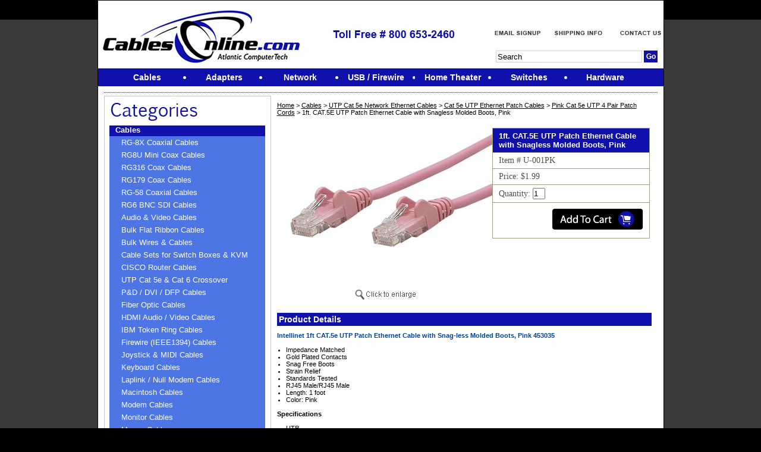

--- FILE ---
content_type: text/html
request_url: https://www.cablesonline.com/1fcautppaetc1.html
body_size: 7349
content:
<!DOCTYPE html PUBLIC "-//W3C//DTD XHTML 1.0 Strict//EN" "http://www.w3.org/TR/xhtml1/DTD/xhtml1-strict.dtd"><html><head>
<link rel="image_src" href="https://s.turbifycdn.com/aah/cablesonline/1ft-cat-5e-utp-patch-ethernet-cable-with-snagless-molded-boots-pink-10.jpg" />
<meta property="og:image" content="https://s.turbifycdn.com/aah/cablesonline/1ft-cat-5e-utp-patch-ethernet-cable-with-snagless-molded-boots-pink-10.jpg" />
<title>1ft. CAT.5E UTP Patch Ethernet Cable with Snagless Molded Boots, Pink</title><link rel="stylesheet" type="text/css" href="css-edits.css" /><link rel="stylesheet" type="text/css" href="css-top-nav.css" /><script type="text/javascript" src="https://ajax.googleapis.com/ajax/libs/jquery/1.4.2/jquery.min.js"></script>
<script type="text/javascript" src="https://lib.store.turbify.net/lib/cablesonline/jquery.hoverIntent.minified.js"></script>

<script type="text/javascript">
function overFunct(){$(this).children('.nav-panel').show();}
function outFunct(){$(this).children('.nav-panel').hide();}
$(document).ready(function(){
var config = {    
	sensitivity: 2,
	interval: 100,
	over: overFunct, 
	timeout: 100, 
	out: outFunct
};
  $('#top-nav-wrapper .top-nav li').hoverIntent(config);
  $('.nav-panel .column:last-child').css('border-right','0');
  $('div#top-nav-wrapper ul li:last-child').css('background-image','none');
});
</script>

<script type="text/javascript" language="javascript">
//popup window
function popup(src) {
	win = window.open(src, "", "top=20,left=20,height=450,width=450,toolbar=no,location=no,directories=no,status=no,menubar=no,scrollbars=no,resizable=no,titlebar=no");
}
</script></head><body class="vertical" id="itemtype"><table align="center" cellspacing="0" cellpadding="0" margin="0"  id="site-html"><tr><td colspan="2" id="site-header"><div class="vwd-head"><div id="floating_cart"><div style="height: 20px; font: 12px arial;"><div id="yfc_accessbar"><span id="yfc_mini"></span></div><script type="text/javascript" id="yfc_loader" src="https://turbifycdn.com/store/migration/loader-min-1.0.34.js?q=cablesonline&ts=1764535773&p=1&h=order.store.turbify.net"></script></div></div><table border=0 cellpadding=0 cellspacing=0 id="header-table" width=950><tr><td id="header-logo"><a href="index.html" title="cablesonline.com"><img alt="cablesonline.com" src="https://lib.store.turbify.net/lib/cablesonline/logo.png"> </img></a></td><td id="header-search"><div id="header-search-wrapper"><div id="header-nav"><img src="https://lib.store.turbify.net/lib/cablesonline/header-nav.png" usemap="#header-nav"> </img></div><map name="header-nav" id="header-nav">
<area shape="rect" coords="214,2,287,17" href="info.html" title="Contact Us" alt="Contact Us" />
<area shape="rect" coords="103,2,188,17" href="shipping.html" title="Shipping Info" alt="Shipping Info" />
</map><div id="search-form-div"><form method="get" action="nsearch.html" id="search-form"><table border="0" cellspacing="0" cellpadding="0" id="search-table"><tr><td><input name="query" type="text" value="Search" id="search-query" onfocus="if (this.value == 'Search') {this.value = '';}" onblur="if (this.value == '') {this.value = 'Search';}" /></td><td style="line-height:0;padding-left:3px;"><input type="image" id="search-btn" src="https://lib.store.turbify.net/lib/cablesonline/submit-btn.png" /></td></tr></table><input name="catalog" type="hidden" value="cablesonline" /><input type="hidden" name=".autodone" value="https://www.cablesonline.com/1fcautppaetc1.html" /></form></div><img id="phone-num" src="https://lib.store.turbify.net/lib/cablesonline/phone-num.png"> </img></div></td></tr><tr><td id="top-nav" colspan="2"><div id="top-nav-wrapper"><ul class="top-nav"><li><h2 class="nav-header">Cables</h2><div class="nav-panel" style="display: none;"><div class="column"><span class="list"><a href="3in1kvmcabse.html">3 in 1 KVM Cable Sets</a></span><span class="list"><a href="44pinlapinri.html">44-Pin IDE Laptop Internal Ribbon Cables</a></span><span class="list"><a href="apiosica.html">Apple iOS (iPod/iPhone/iPad) Cables</a></span><span class="list"><a href="audvidcab.html">Audio & Video Cables </a></span><span class="list"><a href="bulflatribca.html">Bulk Flat Ribbon Cables</a></span><span class="list"><a href="bultelcab.html">Bulk Telephone Cable</a></span><span class="list"><a href="bulwirandcab.html">Bulk Wires & Cables</a></span><span class="list"><a href="cablesets.html">Cable Sets for Switch Boxes & KVM</a></span><span class="list"><a href="cautpne4ca.html">UTP Cat 6 Network Ethernet Cables</a></span><span class="list"><a href="celphonrecca.html">USB Phone Charger Cables</a></span><span class="list"><a href="cisroutcab.html">CISCO Router Cables</a></span><span class="list"><a href="croscab.html">UTP Cat 5e & Cat 6 Crossover</a></span><span class="list"><a href="dica.html">DisplayPort / Mini DisplayPort Cables</a></span><span class="list"><a href="dvianddfpcab.html">P&D / DVI / DFP Cables</a></span></div><div class="column"><span class="list"><a href="fibopcab.html">Fiber Optic Cables</a></span><span class="list"><a href="hdvica.html">HDMI Audio / Video Cables</a></span><span class="list"><a href="ibmtokrincab.html">IBM Token Ring Cables</a></span><span class="list"><a href="ieee1fircab.html">Firewire (IEEE1394) Cables </a></span><span class="list"><a href="joystickcables.html">Joystick & MIDI Cables</a></span><span class="list"><a href="keyboardcables.html">Keyboard Cables</a></span><span class="list"><a href="lapnulmodcab.html">Laplink / Null Modem Cables</a></span><span class="list"><a href="maccab.html">Macintosh Cables</a></span><span class="list"><a href="modemcables.html">Modem Cables</a></span><span class="list"><a href="monitorcables.html">Monitor Cables</a></span><span class="list"><a href="mousecables.html">Mouse Cables</a></span><span class="list"><a href="palhotcab.html">Palm HotSync Cables</a></span><span class="list"><a href="powercables.html">Power Cables</a></span><span class="list"><a href="printercables.html">Printer Cables</a></span></div><div class="column"><span class="list"><a href="recakit.html">Retractable Cable Kit</a></span><span class="list"><a href="rg8xcable.html">RG-8X Coaxial Cables</a></span><span class="list"><a href="rgcoaxnetcab.html">RG-58 Coaxial Cables</a></span><span class="list"><a href="ribboncables.html">Floppy / IDE / SCSI Ribbon Cables</a></span><span class="list"><a href="rollovercables.html">Rollover Cables</a></span><span class="list"><a href="rssercab.html">DB9 / DB25 Data Cables</a></span><span class="list"><a href="scsicables.html">SCSI Cables</a></span><span class="list"><a href="seratacab.html">SATA / eSATA / SAS Cables</a></span><span class="list"><a href="telcab.html">Telephone Cables</a></span><span class="list"><a href="usb20cables.html">USB 2.0 Cables</a></span><span class="list"><a href="usb30su.html">USB 3.0 Super-Speed Cables</a></span><span class="list"><a href="usbcables.html">USB Cables</a></span><span class="list"><a href="utpcatnetcab.html">UTP Cat 5e Network Ethernet Cables</a></span><span class="list"><a href="yscab.html">Y-Splitter Cables</a></span></div></div></li><li><h2 class="nav-header">Adapters</h2><div class="nav-panel" style="display: none;"><div class="column"><span class="list"><a href="auviad.html">Audio & Video Adapters</a></span><span class="list"><a href="didad.html">DisplayPort  (DP) Adapters</a></span><span class="list"><a href="dviadapters.html">DVI Video Adapters</a></span><span class="list"><a href="fiad.html">FireWire Adapters</a></span><span class="list"><a href="fibopad.html">Fiber Optic Adapters</a></span><span class="list"><a href="inexpoad.html">Power Adapters</a></span><span class="list"><a href="intoexad.html">Internal / External Adapters</a></span><span class="list"><a href="keyad.html">Keyboard Adapters</a></span></div><div class="column"><span class="list"><a href="mactovgaad.html">MAC / VGA Adapters</a></span><span class="list"><a href="miad.html">Mini-DVI Adapters</a></span><span class="list"><a href="miad1.html">Mini-DisplayPort Adapters</a></span><span class="list"><a href="modad.html">Modular Adapters</a></span><span class="list"><a href="monad.html">Monitor Adapters</a></span><span class="list"><a href="mouseadapters.html">Mouse & Keyboard Adapters</a></span><span class="list"><a href="multovgaad.html">Multisync / VGA Adapters</a></span><span class="list"><a href="nulmodad.html">Null Modem Adapters</a></span><span class="list"><a href="parad.html">Parallel Adapters</a></span></div><div class="column"><span class="list"><a href="rfadapter.html">RF Adapters & Connectors</a></span><span class="list"><a href="scsiadapters.html">SCSI Adapters</a></span><span class="list"><a href="scsiter.html">SCSI Terminators</a></span><span class="list"><a href="saad.html">SATA / eSATA Adapters </a></span><span class="list"><a href="serialadapters.html">Serial Adapters</a></span><span class="list"><a href="sun13vidad.html">SunMicro 13W3 Video Adapters</a></span><span class="list"><a href="usbadapters.html">USB Adapters & Couplers </a></span><span class="list"><a href="v35adapters.html">V.35 Adapters</a></span><span class="list"><a href="ipipad.html">iPhone/Smartphone & Headset Adapters</a></span></div></div></li><li><h2 class="nav-header">Network</h2><div class="nav-panel" style="display: none;"><div class="column"><span class="list"><a href="boxeliminators.html">Box Eliminators</a></span><span class="list"><a href="cabinets.html">Cabinets</a></span><span class="list"><a href="cautpne4ca.html">UTP Cat 6 Network Ethernet Cables</a></span><span class="list"><a href="croscab.html">UTP Cat 5e & Cat 6 Crossover</a></span><span class="list"><a href="ethernethubs.html">Hubs, Switches & Internet Devices</a></span><span class="list"><a href="fibopcab.html">Fiber Optic Cables</a></span><span class="list"><a href="keyjacwalpla.html">Keystone Jacks & Wall Plates</a></span><span class="list"><a href="meco.html">Media Converters</a></span><span class="list"><a href="neipca.html">Network IP Camera </a></span></div><div class="column"><span class="list"><a href="nest.html">Network-Attached Storage</a></span><span class="list"><a href="networkcards.html">Network Cards</a></span><span class="list"><a href="networkkits.html">Network Kits</a></span><span class="list"><a href="networktesters.html">Network Testers</a></span><span class="list"><a href="patchpanels.html">Patch Panels</a></span><span class="list"><a href="plugcon.html">Plugs, Connectors, Clips  & Splitters</a></span><span class="list"><a href="poovetppr.html">Power Over Ethernet (PoE) Products</a></span><span class="list"><a href="printservers.html">Print Servers</a></span><span class="list"><a href="raceway.html">Raceway</a></span></div><div class="column"><span class="list"><a href="relayracks.html">Relay Racks & Accessories</a></span><span class="list"><a href="rgcoaxnetcab.html">RG-58 Coaxial Cables</a></span><span class="list"><a href="rj45plugboots.html">RJ45 Plug BOOTS</a></span><span class="list"><a href="routers.html">Routers</a></span><span class="list"><a href="testers.html">Testers</a></span><span class="list"><a href="tools.html">Tools</a></span><span class="list"><a href="transceivers.html">Transceivers</a></span><span class="list"><a href="utpcatnetcab.html">UTP Cat 5e Network Ethernet Cables</a></span><span class="list"><a href="walmounpatpa.html">Wall Mount patch Panel Adapters</a></span><span class="list"><a href="wine.html">Wireless Network</a></span><span class="list"></span></div></div></li><li><h2 class="nav-header">USB / Firewire</h2><div class="nav-panel" style="display: none;"><div class="column"><span class="list"></span><span class="list"><a href="ieee1fircab.html">Firewire (IEEE1394) Cables </a></span><span class="list"><a href="usb20cables.html">USB 2.0 Cables</a></span><span class="list"><a href="usb30su.html">USB 3.0 Super-Speed Cables</a></span></div><div class="column"><span class="list"><a href="usbhubspanels.html">USB / FireWire Hubs & Panels</a></span><span class="list"><a href="usbcardreaders.html">USB Card Readers</a></span><span class="list"><a href="usbcoca.html">USB / FireWire Controller Cards</a></span><span class="list"><a href="usbconverters.html">USB Converters & Adapters</a></span><span class="list"><a href="usbdevices.html">USB Devices</a></span></div><div class="column"><span class="list"><a href="usbenclosures.html">USB Enclosures & HD Adapters</a></span><span class="list"><a href="usbetnetad.html">USB Ethernet Network Adapters</a></span><span class="list"><a href="usbinco.html">USB / FireWire Internal Connectors</a></span><span class="list"><a href="usbswitchboxes1.html">USB Switch Boxes & KVMs</a></span></div></div></li><li><h2 class="nav-header">Home Theater</h2><div class="nav-panel" style="display: none;"><div class="column"><span class="list"><a href="auviad1.html">Audio / Video Adapters</a></span><span class="list"><a href="auvico.html">Audio / Video Converters </a></span><span class="list"><a href="auvikeja.html">Audio / Video KeyStone Jacks</a></span></div><div class="column"><span class="list"><a href="auvisp.html">Audio / Video Splitters</a></span><span class="list"><a href="auviwapl.html">Audio / Video Wall Plates</a></span><span class="list"><a href="dvicables.html">DVI / HDMI Cables</a></span></div><div class="column"><span class="list"><a href="dvicables1.html">DVI Cables</a></span><span class="list"><a href="hdmicables1.html">HDMI Cables</a></span><span class="list"><a href="hdmiswitches1.html">HDMI Switches</a></span></div></div></li><li><h2 class="nav-header">Switches</h2><div class="nav-panel" style="display: none;"><div class="column"><span class="list"><a href="autparswitbo.html">Automatic Parallel Switch Boxes</a></span><span class="list"><a href="autswitbox.html">Automatic KVM Switch Boxes</a></span><span class="list"><a href="auvisw.html">Audio / Video Switches</a></span></div><div class="column"><span class="list"><a href="dvikvmswitches.html">DVI KVM Switches</a></span><span class="list"><a href="kvmextenders.html">KVM Extenders</a></span><span class="list"><a href="manswitbox.html">Manual Switch Boxes</a></span></div><div class="column"><span class="list"><a href="usbswitches.html">USB Switches</a></span><span class="list"><a href="vgamulbox.html">VGA Multiplier Boxes</a></span></div></div></li><li><h2 class="nav-header">Hardware</h2><div class="nav-panel" style="display: none;"><div class="column"><span class="list"><a href="addoncards.html">Add-On Cards</a></span><span class="list"><a href="44pinlapinri.html">44-Pin IDE Laptop Internal Ribbon Cables</a></span><span class="list"><a href="airduster.html">Air Duster and Cleaning Kits</a></span><span class="list"><a href="barscan.html">Barcode Scanners</a></span><span class="list"><a href="cabcon.html">Cable Connectors</a></span><span class="list"><a href="cableties.html">Cable Ties and Covers</a></span><span class="list"><a href="comcasbrac.html">Computer Case Brackets</a></span><span class="list"><a href="comcmosbat.html">Batteries and Power Adapters</a></span><span class="list"><a href="computerdesks1.html">Computer Desks & Stands </a></span></div><div class="column"><span class="list"><a href="coolongfans.html">Cooling Case Fans</a></span><span class="list"></span><span class="list"><a href="digmul.html">Digital MultiMeters</a></span><span class="list"><a href="remexcas.html">External Cases</a></span><span class="list"><a href="graphictablets.html">Graphic Tablets</a></span><span class="list"><a href="harddriveleds.html">Hard Drive LEDs</a></span><span class="list"><a href="indrivmounki.html">Internal Drive Mounting Kits & Adapters</a></span><span class="list"><a href="ipac.html">iPod/iPad/iPhone Accessories </a></span><span class="list"><a href="jumpers.html">Jumpers</a></span><span class="list"><a href="keyboards.html">Keyboards</a></span><span class="list"><a href="keydraw.html">Keyboard Drawers</a></span><span class="list"><a href="lcdmonitorarms.html">Wall Mount Brackets</a></span></div><div class="column"><span class="list"><a href="mouse.html">Mouse</a></span><span class="list"><a href="multimedia.html">Multimedia</a></span><span class="list"><a href="notac.html">Notebook Accessories</a></span><span class="list"><a href="powprot.html">Power Protection</a></span><span class="list"><a href="powersupplies.html">Power Supplies & Adapters</a></span><span class="list"><a href="ribcon.html">Ribbon Connectors</a></span><span class="list"><a href="screenfilters.html">Privacy Filters</a></span><span class="list"><a href="screws.html">Nuts / Screws</a></span><span class="list"><a href="tools1.html">Tools & Testers</a></span><span class="list"><a href="webcams.html">Web Cams</a></span></div></div></li></ul></div></td></tr></table></div></td></tr><tr><td><div id="body-wrapper"><table cellspacing="0" cellpadding="0" border="0"><td id="site-left-nav"><table border=0 cellpadding=0 cellspacing=0 id="left-nav-table"><tr><td valign="top" id="left-nav"><img src="https://lib.store.turbify.net/lib/cablesonline/our-products.png"> </img><div class="leftnav"><a href="cables.html" class="leftnav-button-open">Cables</a><a href="rg8xcable.html" class="leftnav-sub">RG-8X Coaxial Cables</a><a href="rgmicoca.html" class="leftnav-sub">RG8U Mini Coax Cables</a><a href="rgcoca1.html" class="leftnav-sub">RG316 Coax Cables</a><a href="rgcoca2.html" class="leftnav-sub">RG179 Coax Cables</a><a href="rgcoaxnetcab.html" class="leftnav-sub">RG-58 Coaxial Cables</a><a href="rg6bnc75ohmc.html" class="leftnav-sub">RG6 BNC SDI Cables</a><a href="audvidcab.html" class="leftnav-sub">Audio & Video Cables </a><a href="bulflatribca.html" class="leftnav-sub">Bulk Flat Ribbon Cables</a><a href="bulwirandcab.html" class="leftnav-sub">Bulk Wires & Cables</a><a href="cablesets.html" class="leftnav-sub">Cable Sets for Switch Boxes & KVM</a><a href="cisroutcab.html" class="leftnav-sub">CISCO Router Cables</a><a href="croscab.html" class="leftnav-sub">UTP Cat 5e & Cat 6 Crossover</a><a href="dvianddfpcab.html" class="leftnav-sub">P&D / DVI / DFP Cables</a><a href="fibopcab.html" class="leftnav-sub">Fiber Optic Cables</a><a href="hdvica.html" class="leftnav-sub">HDMI Audio / Video Cables</a><a href="ibmtokrincab.html" class="leftnav-sub">IBM Token Ring Cables</a><a href="ieee1fircab.html" class="leftnav-sub">Firewire (IEEE1394) Cables </a><a href="joystickcables.html" class="leftnav-sub">Joystick & MIDI Cables</a><a href="keyboardcables.html" class="leftnav-sub">Keyboard Cables</a><a href="lapnulmodcab.html" class="leftnav-sub">Laplink / Null Modem Cables</a><a href="maccab.html" class="leftnav-sub">Macintosh Cables</a><a href="modemcables.html" class="leftnav-sub">Modem Cables</a><a href="monitorcables.html" class="leftnav-sub">Monitor Cables</a><a href="mousecables.html" class="leftnav-sub">Mouse Cables</a><a href="palhotcab.html" class="leftnav-sub">Palm HotSync Cables</a><a href="powercables.html" class="leftnav-sub">Power Cables</a><a href="printercables.html" class="leftnav-sub">Printer Cables</a><a href="recakit.html" class="leftnav-sub">Retractable Cable Kit</a><a href="ribboncables.html" class="leftnav-sub">Floppy / IDE / SCSI Ribbon Cables</a><a href="rollovercables.html" class="leftnav-sub">Rollover Cables</a><a href="rssercab.html" class="leftnav-sub">DB9 / DB25 Data Cables</a><a href="scsicables.html" class="leftnav-sub">SCSI Cables</a><a href="seratacab.html" class="leftnav-sub">SATA / eSATA / SAS Cables</a><a href="telcab.html" class="leftnav-sub">Telephone Cables</a><a href="usb20cables.html" class="leftnav-sub">USB 2.0 Cables</a><a href="usb30su.html" class="leftnav-sub">USB 3.0 Super-Speed Cables</a><a href="usbtypeccables.html" class="leftnav-sub">USB Type-C Cables</a><a href="usbcables.html" class="leftnav-sub">USB Cables</a><a href="utpcatnetcab.html" class="leftnav-sub current">UTP Cat 5e Network Ethernet Cables</a><a href="cautpne4ca.html" class="leftnav-sub">UTP Cat 6 Network Ethernet Cables</a><a href="yscab.html" class="leftnav-sub">Y-Splitter Cables</a><a href="dica.html" class="leftnav-sub">DisplayPort / Mini DisplayPort Cables</a><a href="adapters.html" class="leftnav-button">Adapters & Terminators & Connectors</a><a href="scsiter1.html" class="leftnav-button">SCSI Terminators</a><a href="genderchangers.html" class="leftnav-button">Gender Changers</a><a href="switchboxes.html" class="leftnav-button">Switch Boxes & KVMs</a><a href="addoncards.html" class="leftnav-button">Add-On Cards</a><a href="coolongfans.html" class="leftnav-button">Cooling Case Fans</a><a href="netprod.html" class="leftnav-button">Network Products</a><a href="usbproducts.html" class="leftnav-button">USB / FireWire</a><a href="remexcas.html" class="leftnav-button">External Cases</a><a href="removablekits.html" class="leftnav-button">Removable Kits</a><a href="harac.html" class="leftnav-button">Hardware Accessories</a><a href="powprot.html" class="leftnav-button">Power Protection</a><a href="motherboards.html" class="leftnav-button">Motherboards</a><a href="memory.html" class="leftnav-button">Memory</a><a href="processors.html" class="leftnav-button">Processors</a><a href="harddrives.html" class="leftnav-button">Hard Drives</a><a href="blankmedia.html" class="leftnav-button">Blank Media</a><a href="multimedia.html" class="leftnav-button">Multimedia</a><a href="computercases.html" class="leftnav-button">Home Theater</a><a href="notac.html" class="leftnav-button">Notebook Accessories</a><a href="clearance1.html" class="leftnav-button">Clearance</a><a href="cdromcdrwdvd.html" class="leftnav-button">CD-ROM / CD-RW / DVD</a><a href="newproducts.html" class="leftnav-button">New Products</a></div></td></tr></table></td><td id="site-switch"><div id="bodycontent"><div class="breadcrumbs"><a href="index.html">Home</a> &gt; <a href="cables.html">Cables</a> &gt; <a href="utpcatnetcab.html">UTP Cat 5e Network Ethernet Cables</a> &gt; <a href="utpcatpatcab.html">Cat 5e UTP Ethernet Patch Cables</a> &gt; <a href="picat5eutp4p.html">Pink Cat 5e UTP 4 Pair Patch Cords</a> &gt; 1ft. CAT.5E UTP Patch Ethernet Cable with Snagless Molded Boots, Pink</div><div id="contentarea"><div><h1 id="item-contenttitle">1ft. CAT.5E UTP Patch Ethernet Cable with Snagless Molded Boots, Pink</h1><div id="itemarea"><table border="0" cellspacing="0" cellpadding="0" id="itemarea-table"><tr><td><table border="0" cellspacing="0" cellpadding="0"><tr><td align="center"><a href=javascript:popup('enlarge.html?https://s.turbifycdn.com/aah/cablesonline/1ft-cat-5e-utp-patch-ethernet-cable-with-snagless-molded-boots-pink-11.jpg')><img src="https://s.turbifycdn.com/aah/cablesonline/1ft-cat-5e-utp-patch-ethernet-cable-with-snagless-molded-boots-pink-15.jpg" width="360" height="270" border="0" hspace="0" vspace="0" alt="1ft. CAT.5E UTP Patch Ethernet Cable with Snagless Molded Boots, Pink" title="1ft. CAT.5E UTP Patch Ethernet Cable with Snagless Molded Boots, Pink" /></a><a href="javascript:popup('enlarge.html?https://s.turbifycdn.com/aah/cablesonline/1ft-cat-5e-utp-patch-ethernet-cable-with-snagless-molded-boots-pink-11.jpg');"><img src="https://lib.store.turbify.net/lib/cablesonline/click-to-enlarge.png"> </img></a></td></tr><tr><td align="center"></td></tr></table></td><td><form method="POST" action="https://order.store.turbify.net/cablesonline/cgi-bin/wg-order?cablesonline+1fcautppaetc1"><table border="0" cellspacing="0" cellpadding="0" id="itemtable"><tr><td id="itemtable-header">1ft. CAT.5E UTP Patch Ethernet Cable with Snagless Molded Boots, Pink</td></tr><tr><td id="itemtable-code">Item # U-001PK</td></tr><tr><td id="itemtable-price">Price: $1.99</td></tr><tr><td id="itemtable-quantity">Quantity: <input name="vwquantity" type="input" value="1" maxlength="3" size="1" /></td></tr><tr><td id="itemtable-addtocart"><input type="image" src="https://lib.store.turbify.net/lib/cablesonline/add-to-cart.png" /><input name="vwcatalog" type="hidden" value="cablesonline" /><input name="vwitem" type="hidden" value="1fcautppaetc1" /></td></tr></table><input type="hidden" name=".autodone" value="https://www.cablesonline.com/1fcautppaetc1.html" /></form></td></tr></table></div><div id="caption"><h2 id="itempage-captiontitle">Product Details</h2><div><span style="font-weight:    bold; color: rgb(0, 66,    154);">Intellinet 1ft CAT.5e UTP Patch Ethernet Cable with    Snag-less    Molded Boots</span></font><span style="color:    rgb(0,    44, 253); font-weight: bold;"><span style="color: rgb(0, 66, 154);   font-weight:     bold;">, Pink 453035</span></font><br><br></span><ul>
<li> <font face="Arial">Impedance Matched</font></li><font face="Arial">
</font><li><font face="Arial"> Gold Plated Contacts</font></li><font face="Arial">
</font><li> <font face="Arial">Snag Free Boots</font></li><font face="Arial">
</font><li><font face="Arial"> Strain Relief</font></li><font face="Arial">
</font><li><font face="Arial"> Standards    Tested</font></li><li><font face="Arial">RJ45    Male/RJ45 Male</font></li><li><font face="Arial">Length: 1 foot</font></li><li><font face="Arial">Color: Pink<br></font></li></ul><br><font face="Arial">   
</font><ul></ul><font face="Arial">
<b>Specifications</b><br><br>
</font><ul>
<li><font face="Arial"> UTP
</font></li>
<li><font face="Arial"> UL Listed<br></font>
</li>
<li><font face="Arial"> Certified to 350 MHz<br></font>
</li>
<li><font face="Arial"> EIA/TIA Approved<br></font>
</li>
<li><font face="Arial"> 4 Pairs<br></font>
</li>
<li><font face="Arial"> RJ-45    Connectors</font></li></ul><br><br><p><font face="Arial"><b>CablesOnline Part Number:</b>    U-001PK</font></p><p></p></div></div><br clear="all" /></div></div></div></td></tr></table></div></td><tr><td colspan="2" id="site-footer"><div id="footer" style="position: relative"><div id="footer-links"><a href="info.html">About Us</a> | <a href="shipping.html">Shipping</a> | <a href="returnpolicy.html">Return Policy</a> | <a href="warrantyservice.html">Warranty Service</a> | <a href="info.html">Contact Us</a> | <a href="privacypolicy.html">Privacy Policy</a> | <a href="ind.html">Site Map</a></div><div id="copyright">Copyright 1997 - 2024 CablesOnline.com All rights reserved.<br />Website Design by <a href="http://www.venturawebdesign.com/">Yahoo! Store Designer</a> <a href="http://www.venturawebdesign.com/">Ventura Web Design</a></div><div id="scanalert"><a href="http://smallbusiness.yahoo.com/ecommerce/"><img style="float: left" alt="Yahoo! Incription" src="https://lib.store.turbify.net/lib/cablesonline/yahoo-encript.png"> </img></a><!-- START SCANALERT CODE -->
<a target="_blank" 
href="https://www.scanalert.com/RatingVerify?ref=www.cablesonline.com"><img width="94" 
height="54" border="0" src="//images.scanalert.com/meter/www.cablesonline.com/13.gif" 
alt="HACKER SAFE certified sites prevent over 99.9% of hacker crime." </a>
<!-- END SCANALERT CODE --> </div></div></td></tr></table></body>
<script type="text/javascript">var PAGE_ATTRS = {'storeId': 'cablesonline', 'itemId': '1fcautppaetc1', 'isOrderable': '1', 'name': '1ft. CAT.5E UTP Patch Ethernet Cable with Snagless Molded Boots, Pink', 'salePrice': '1.99', 'listPrice': '1.99', 'brand': 'CablesOnline.com', 'model': '', 'promoted': '', 'createTime': '1764535773', 'modifiedTime': '1764535773', 'catNamePath': 'Cables > UTP Cat 5e Network Ethernet Cables > Cat 5e UTP Ethernet Patch Cables > Pink Cat 5e UTP 4 Pair Patch Cords', 'upc': ''};</script><script type="text/javascript">
csell_env = 'ue1';
 var storeCheckoutDomain = 'order.store.turbify.net';
</script>

<script type="text/javascript">
  function toOSTN(node){
    if(node.hasAttributes()){
      for (const attr of node.attributes) {
        node.setAttribute(attr.name,attr.value.replace(/(us-dc1-order|us-dc2-order|order)\.(store|stores)\.([a-z0-9-]+)\.(net|com)/g, storeCheckoutDomain));
      }
    }
  };
  document.addEventListener('readystatechange', event => {
  if(typeof storeCheckoutDomain != 'undefined' && storeCheckoutDomain != "order.store.turbify.net"){
    if (event.target.readyState === "interactive") {
      fromOSYN = document.getElementsByTagName('form');
        for (let i = 0; i < fromOSYN.length; i++) {
          toOSTN(fromOSYN[i]);
        }
      }
    }
  });
</script>
<script type="text/javascript">
// Begin Store Generated Code
 </script> <script type="text/javascript" src="https://s.turbifycdn.com/lq/ult/ylc_1.9.js" ></script> <script type="text/javascript" src="https://s.turbifycdn.com/ae/lib/smbiz/store/csell/beacon-a9518fc6e4.js" >
</script>
<script type="text/javascript">
// Begin Store Generated Code
 csell_page_data = {}; csell_page_rec_data = []; ts='TOK_STORE_ID';
</script>
<script type="text/javascript">
// Begin Store Generated Code
function csell_GLOBAL_INIT_TAG() { var csell_token_map = {}; csell_token_map['TOK_SPACEID'] = '2022276099'; csell_token_map['TOK_URL'] = ''; csell_token_map['TOK_STORE_ID'] = 'cablesonline'; csell_token_map['TOK_ITEM_ID_LIST'] = '1fcautppaetc1'; csell_token_map['TOK_ORDER_HOST'] = 'order.store.turbify.net'; csell_token_map['TOK_BEACON_TYPE'] = 'prod'; csell_token_map['TOK_RAND_KEY'] = 't'; csell_token_map['TOK_IS_ORDERABLE'] = '1';  c = csell_page_data; var x = (typeof storeCheckoutDomain == 'string')?storeCheckoutDomain:'order.store.turbify.net'; var t = csell_token_map; c['s'] = t['TOK_SPACEID']; c['url'] = t['TOK_URL']; c['si'] = t[ts]; c['ii'] = t['TOK_ITEM_ID_LIST']; c['bt'] = t['TOK_BEACON_TYPE']; c['rnd'] = t['TOK_RAND_KEY']; c['io'] = t['TOK_IS_ORDERABLE']; YStore.addItemUrl = 'http%s://'+x+'/'+t[ts]+'/ymix/MetaController.html?eventName.addEvent&cartDS.shoppingcart_ROW0_m_orderItemVector_ROW0_m_itemId=%s&cartDS.shoppingcart_ROW0_m_orderItemVector_ROW0_m_quantity=1&ysco_key_cs_item=1&sectionId=ysco.cart&ysco_key_store_id='+t[ts]; } 
</script>
<script type="text/javascript">
// Begin Store Generated Code
function csell_REC_VIEW_TAG() {  var env = (typeof csell_env == 'string')?csell_env:'prod'; var p = csell_page_data; var a = '/sid='+p['si']+'/io='+p['io']+'/ii='+p['ii']+'/bt='+p['bt']+'-view'+'/en='+env; var r=Math.random(); YStore.CrossSellBeacon.renderBeaconWithRecData(p['url']+'/p/s='+p['s']+'/'+p['rnd']+'='+r+a); } 
</script>
<script type="text/javascript">
// Begin Store Generated Code
var csell_token_map = {}; csell_token_map['TOK_PAGE'] = 'p'; csell_token_map['TOK_CURR_SYM'] = '$'; csell_token_map['TOK_WS_URL'] = 'https://cablesonline.csell.store.turbify.net/cs/recommend?itemids=1fcautppaetc1&location=p'; csell_token_map['TOK_SHOW_CS_RECS'] = 'true';  var t = csell_token_map; csell_GLOBAL_INIT_TAG(); YStore.page = t['TOK_PAGE']; YStore.currencySymbol = t['TOK_CURR_SYM']; YStore.crossSellUrl = t['TOK_WS_URL']; YStore.showCSRecs = t['TOK_SHOW_CS_RECS']; </script> <script type="text/javascript" src="https://s.turbifycdn.com/ae/store/secure/recs-1.3.2.2.js" ></script> <script type="text/javascript" >
</script>
</html>
<!-- html111.prod.store.e1b.lumsb.com Fri Jan 23 19:45:26 PST 2026 -->


--- FILE ---
content_type: text/css
request_url: https://www.cablesonline.com/css-top-nav.css
body_size: 428
content:
/**********************************/
/******  Drop Down Top Nav  *******/
/**********************************/
div#top-nav-wrapper{
  background-color: #1010AC;
  height: 30px;
  position: relative;
  z-index: 90001;
  text-align: center;
  padding-left: 20px;
}
div#top-nav-wrapper ul li{
  float: left;
  width: 111px;
  list-style-type: none;
  padding: 4px 7.84px;
  padding-right: 9.5px;
  margin: 0;
  cursor: pointer;
  background: url('/lib/cablesonline/bullet.png') no-repeat right;
}
div#top-nav-wrapper ul li h2, #top-nav-wrapper ul li h2 a{
  font: bold 14px arial;
  color: #fff;
  padding: 3px 1px;
  text-decoration: none;
}
#top-nav-wrapper ul li:hover{ 
  background-color: #3333cc;
  background: #3333cc url('/lib/cablesonline/bullet-hover.png') no-repeat right;
}
.nav-panel{
  position: absolute;
  left: 0;
  z-index: 9000;
  top: 30px;
  border-top: 1px solid #fff;
  width: 951px;
  background-color: #3333cc;
  padding: 15px 0;
} 
.nav-panel a{
  color: #fff;
  text-decoration: none;
}
.nav-panel a:hover{
  text-decoration: underline;
}
.column{
  text-align: left;
  padding: 0 10px;
  display: block;
  float: left;
  width: 295px;
  border-right: 1px solid #fff;
}
.column .list{
  display: block;
  font: 12px arial;
  text-align: left;
  margin-left: 10px;
}
.nav-panel .column h3 {
  margin-bottom: 5px;
}
.nav-panel .column h3 a{
  font: bold 13px arial;
  padding-left: 0px;
  text-decoration: underline;
}
.nav-panel{
  padding: 0;
}
.column{
  padding-left: 0;
  padding-right: 0;
  width: 33%;

}
.list{
  width: 100%;
  margin-left: 0 !important;
  margin-right: 0 !important;
}
.list a{
  padding: 4px 6px;
  display: block;
  width: 95%;
  font-weight: bold;
}
.list a:hover{
  background: #4e75e4;
  text-decoration:none;
}
